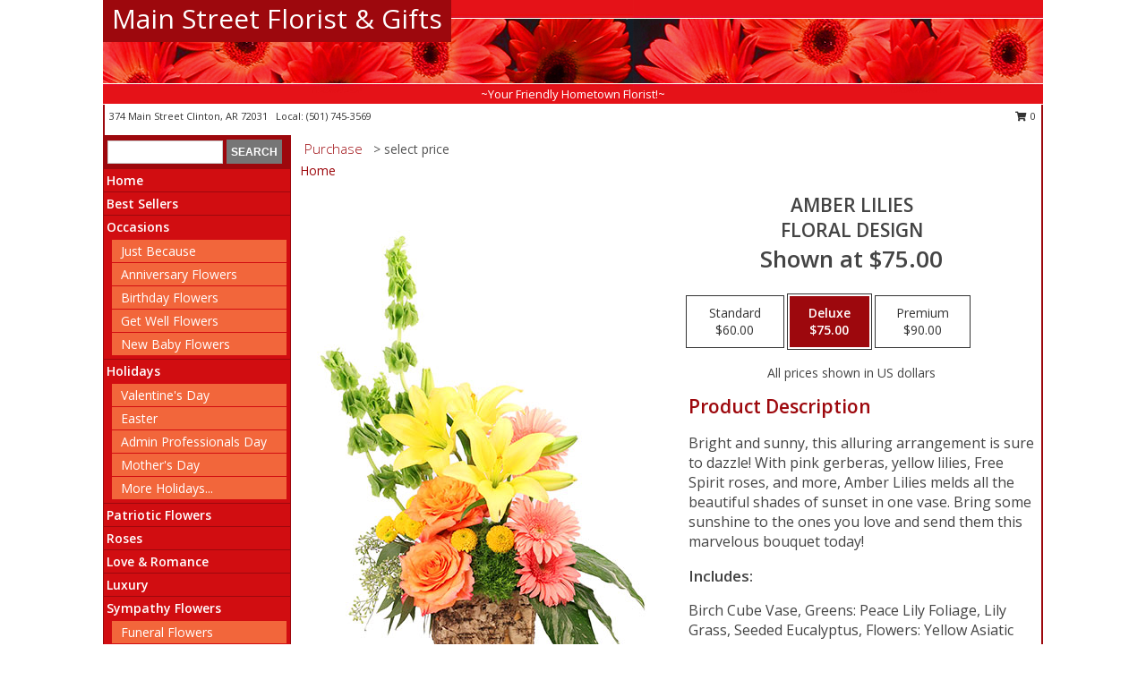

--- FILE ---
content_type: text/html; charset=UTF-8
request_url: https://www.mainstreetfloristclinton.com/product/ao91419/amber-lilies
body_size: 13986
content:
		<!DOCTYPE html>
		<html xmlns="http://www.w3.org/1999/xhtml" xml:lang="en" lang="en" xmlns:fb="http://www.facebook.com/2008/fbml">
		<head>
			<title>Amber Lilies Floral Design in Clinton, AR - Main Street Florist & Gifts</title>
            <meta http-equiv="Content-Type" content="text/html; charset=UTF-8" />
            <meta name="description" content = "Bright and sunny, this alluring arrangement is sure to dazzle! With pink gerberas, yellow lilies, Free Spirit roses, and more, Amber Lilies melds all the beautiful shades of sunset in one vase. Bring some sunshine to the ones you love and send them this marvelous bouquet today!  Order Amber Lilies Floral Design from Main Street Florist &amp; Gifts - Clinton, AR Florist &amp; Flower Shop." />
            <meta name="keywords" content = "Main Street Florist &amp; Gifts, Amber Lilies Floral Design, Clinton, AR, Arkansas" />

            <meta property="og:title" content="Main Street Florist &amp; Gifts" />
            <meta property="og:description" content="Bright and sunny, this alluring arrangement is sure to dazzle! With pink gerberas, yellow lilies, Free Spirit roses, and more, Amber Lilies melds all the beautiful shades of sunset in one vase. Bring some sunshine to the ones you love and send them this marvelous bouquet today!  Order Amber Lilies Floral Design from Main Street Florist &amp; Gifts - Clinton, AR Florist &amp; Flower Shop." />
            <meta property="og:type" content="company" />
            <meta property="og:url" content="https://www.mainstreetfloristclinton.com/product/ao91419/amber-lilies" />
            <meta property="og:site_name" content="Main Street Florist &amp; Gifts" >
            <meta property="og:image" content="https://cdn.myfsn.com/flowerdatabase/a/amber-lilies-floral-design-AO91419.425.jpg">
            <meta property="og:image:secure_url" content="https://cdn.myfsn.com/flowerdatabase/a/amber-lilies-floral-design-AO91419.425.jpg" >
            <meta property="fb:admins" content="1379470747" />
            <meta name="viewport" content="width=device-width, initial-scale=1">
            <link rel="apple-touch-icon" href="https://cdn.myfsn.com/myfsn/images/touch-icons/apple-touch-icon.png" />
            <link rel="apple-touch-icon" sizes="120x120" href="https://cdn.myfsn.com/myfsn/images/touch-icons/apple-touch-icon-120x120.png" />
            <link rel="apple-touch-icon" sizes="152x152" href="https://cdn.myfsn.com/myfsn/images/touch-icons/apple-touch-icon-152x152.png" />
            <link rel="apple-touch-icon" sizes="167x167" href="https://cdn.myfsn.com/myfsn/images/touch-icons/apple-touch-icon-167x167.png" />
            <link rel="apple-touch-icon" sizes="180x180" href="https://cdn.myfsn.com/myfsn/images/touch-icons/apple-touch-icon-180x180.png" />
            <link rel="icon" sizes="192x192" href="https://cdn.myfsn.com/myfsn/images/touch-icons/touch-icon-192x192.png">
			<link href="https://fonts.googleapis.com/css?family=Open+Sans:300,400,600&display=swap" rel="stylesheet" media="print" onload="this.media='all'; this.onload=null;" type="text/css">
			<link href="https://cdn.myfsn.com/js/jquery/slicknav/slicknav.min.css" rel="stylesheet" media="print" onload="this.media='all'; this.onload=null;" type="text/css">
			<link href="https://cdn.myfsn.com/js/jquery/jquery-ui-1.13.1-myfsn/jquery-ui.min.css" rel="stylesheet" media="print" onload="this.media='all'; this.onload=null;" type="text/css">
			<link href="https://cdn.myfsn.com/css/myfsn/base.css?v=191" rel="stylesheet" type="text/css">
			            <link rel="stylesheet" href="https://cdnjs.cloudflare.com/ajax/libs/font-awesome/5.15.4/css/all.min.css" media="print" onload="this.media='all'; this.onload=null;" type="text/css" integrity="sha384-DyZ88mC6Up2uqS4h/KRgHuoeGwBcD4Ng9SiP4dIRy0EXTlnuz47vAwmeGwVChigm" crossorigin="anonymous">
            <link href="https://cdn.myfsn.com/css/myfsn/templates/standard/standard.css.php?v=191&color=red" rel="stylesheet" type="text/css" />            <link href="https://cdn.myfsn.com/css/myfsn/stylesMobile.css.php?v=191&solidColor1=535353&solidColor2=535353&pattern=&multiColor=0&color=red&template=standardTemplate" rel="stylesheet" type="text/css" media="(max-width: 974px)">

            <link rel="stylesheet" href="https://cdn.myfsn.com/js/myfsn/front-end-dist/assets/layout-classic-Cq4XolPY.css" />
<link rel="modulepreload" href="https://cdn.myfsn.com/js/myfsn/front-end-dist/assets/layout-classic-V2NgZUhd.js" />
<script type="module" src="https://cdn.myfsn.com/js/myfsn/front-end-dist/assets/layout-classic-V2NgZUhd.js"></script>

            			<link rel="canonical" href="" />
			<script type="text/javascript" src="https://cdn.myfsn.com/js/jquery/jquery-3.6.0.min.js"></script>
                            <script type="text/javascript" src="https://cdn.myfsn.com/js/jquery/jquery-migrate-3.3.2.min.js"></script>
            
            <script defer type="text/javascript" src="https://cdn.myfsn.com/js/jquery/jquery-ui-1.13.1-myfsn/jquery-ui.min.js"></script>
            <script> jQuery.noConflict(); $j = jQuery; </script>
            <script>
                var _gaq = _gaq || [];
            </script>

			<script type="text/javascript" src="https://cdn.myfsn.com/js/jquery/slicknav/jquery.slicknav.min.js"></script>
			<script defer type="text/javascript" src="https://cdn.myfsn.com/js/myfsnProductInfo.js?v=191"></script>

        <!-- Upgraded to XHR based Google Analytics Code -->
                <script async src="https://www.googletagmanager.com/gtag/js?id=G-Z6D3HZ91GG"></script>
        <script>
            window.dataLayer = window.dataLayer || [];
            function gtag(){dataLayer.push(arguments);}
            gtag('js', new Date());

                            gtag('config', 'G-Z6D3HZ91GG');
                                gtag('config', 'G-EMLZ5PGJB1');
                        </script>
                    <script>
				function toggleHolidays(){
					$j(".hiddenHoliday").toggle();
				}
				
				function ping_url(a) {
					try { $j.ajax({ url: a, type: 'POST' }); }
					catch(ex) { }
					return true;
				}
				
				$j(function(){
					$j(".cartCount").append($j(".shoppingCartLink>a").text());
				});

			</script>
            <script type="text/javascript">
    (function(c,l,a,r,i,t,y){
        c[a]=c[a]||function(){(c[a].q=c[a].q||[]).push(arguments)};
        t=l.createElement(r);t.async=1;t.src="https://www.clarity.ms/tag/"+i;
        y=l.getElementsByTagName(r)[0];y.parentNode.insertBefore(t,y);
    })(window, document, "clarity", "script", "mmt7lk2jat");
</script><!-- Google Tag Manager -->
<script>(function(w,d,s,l,i){w[l]=w[l]||[];w[l].push({'gtm.start':
new Date().getTime(),event:'gtm.js'});var f=d.getElementsByTagName(s)[0],
j=d.createElement(s),dl=l!='dataLayer'?'&l='+l:'';j.async=true;j.src=
'https://www.googletagmanager.com/gtm.js?id='+i+dl;f.parentNode.insertBefore(j,f);
})(window,document,'script','dataLayer','GTM-KT53FNMN');</script>
<!-- End Google Tag Manager -->
<!-- Google Tag Manager (noscript) -->
<noscript><iframe src="https://www.googletagmanager.com/ns.html?id=GTM-KT53FNMN"
height="0" width="0" style="display:none;visibility:hidden"></iframe></noscript>
<!-- End Google Tag Manager (noscript) -->            <script type="application/ld+json">{"@context":"https:\/\/schema.org","@type":"LocalBusiness","@id":"https:\/\/www.mainstreetfloristclinton.com","name":"Main Street Florist & Gifts","telephone":"5017453569","email":"msflorist@artelco.com","url":"https:\/\/www.mainstreetfloristclinton.com","priceRange":"35 - 700","address":{"@type":"PostalAddress","streetAddress":"374 Main Street","addressLocality":"Clinton","addressRegion":"AR","postalCode":"72031","addressCountry":"USA"},"geo":{"@type":"GeoCoordinates","latitude":"35.59320","longitude":"-92.46250"},"image":"https:\/\/cdn.atwilltech.com\/myfsn\/images\/touch-icons\/touch-icon-192x192.png","openingHoursSpecification":[{"@type":"OpeningHoursSpecification","dayOfWeek":"Monday","opens":"09:30:00","closes":"16:30:00"},{"@type":"OpeningHoursSpecification","dayOfWeek":"Tuesday","opens":"09:30:00","closes":"16:30:00"},{"@type":"OpeningHoursSpecification","dayOfWeek":"Wednesday","opens":"09:30:00","closes":"16:30:00"},{"@type":"OpeningHoursSpecification","dayOfWeek":"Thursday","opens":"09:30:00","closes":"16:30:00"},{"@type":"OpeningHoursSpecification","dayOfWeek":"Friday","opens":"09:30:00","closes":"16:30:00"},{"@type":"OpeningHoursSpecification","dayOfWeek":"Saturday","opens":"00:00","closes":"00:00"},{"@type":"OpeningHoursSpecification","dayOfWeek":"Sunday","opens":"00:00","closes":"00:00"}],"specialOpeningHoursSpecification":[],"sameAs":["https:\/\/www.facebook.com\/Main-Street-Florist-Gifts-1506672012946512\/","https:\/\/maps.app.goo.gl\/5jzNYaonFXJzBwJW7"],"areaServed":{"@type":"Place","name":["Bee Branch","Choctaw","Clinton","Formosa","Shirley"]}}</script>            <script type="application/ld+json">{"@context":"https:\/\/schema.org","@type":"Service","serviceType":"Florist","provider":{"@type":"LocalBusiness","@id":"https:\/\/www.mainstreetfloristclinton.com"}}</script>            <script type="application/ld+json">{"@context":"https:\/\/schema.org","@type":"BreadcrumbList","name":"Site Map","itemListElement":[{"@type":"ListItem","position":1,"item":{"name":"Home","@id":"https:\/\/www.mainstreetfloristclinton.com\/"}},{"@type":"ListItem","position":2,"item":{"name":"Best Sellers","@id":"https:\/\/www.mainstreetfloristclinton.com\/best-sellers.php"}},{"@type":"ListItem","position":3,"item":{"name":"Occasions","@id":"https:\/\/www.mainstreetfloristclinton.com\/all_occasions.php"}},{"@type":"ListItem","position":4,"item":{"name":"Just Because","@id":"https:\/\/www.mainstreetfloristclinton.com\/any_occasion.php"}},{"@type":"ListItem","position":5,"item":{"name":"Anniversary Flowers","@id":"https:\/\/www.mainstreetfloristclinton.com\/anniversary.php"}},{"@type":"ListItem","position":6,"item":{"name":"Birthday Flowers","@id":"https:\/\/www.mainstreetfloristclinton.com\/birthday.php"}},{"@type":"ListItem","position":7,"item":{"name":"Get Well Flowers","@id":"https:\/\/www.mainstreetfloristclinton.com\/get_well.php"}},{"@type":"ListItem","position":8,"item":{"name":"New Baby Flowers","@id":"https:\/\/www.mainstreetfloristclinton.com\/new_baby.php"}},{"@type":"ListItem","position":9,"item":{"name":"Holidays","@id":"https:\/\/www.mainstreetfloristclinton.com\/holidays.php"}},{"@type":"ListItem","position":10,"item":{"name":"Valentine's Day","@id":"https:\/\/www.mainstreetfloristclinton.com\/valentines-day-flowers.php"}},{"@type":"ListItem","position":11,"item":{"name":"Easter","@id":"https:\/\/www.mainstreetfloristclinton.com\/easter-flowers.php"}},{"@type":"ListItem","position":12,"item":{"name":"Admin Professionals Day","@id":"https:\/\/www.mainstreetfloristclinton.com\/admin-professionals-day-flowers.php"}},{"@type":"ListItem","position":13,"item":{"name":"Mother's Day","@id":"https:\/\/www.mainstreetfloristclinton.com\/mothers-day-flowers.php"}},{"@type":"ListItem","position":14,"item":{"name":"Father's Day","@id":"https:\/\/www.mainstreetfloristclinton.com\/fathers-day-flowers.php"}},{"@type":"ListItem","position":15,"item":{"name":"Rosh Hashanah","@id":"https:\/\/www.mainstreetfloristclinton.com\/rosh-hashanah.php"}},{"@type":"ListItem","position":16,"item":{"name":"Grandparents Day","@id":"https:\/\/www.mainstreetfloristclinton.com\/grandparents-day-flowers.php"}},{"@type":"ListItem","position":17,"item":{"name":"National Boss Day","@id":"https:\/\/www.mainstreetfloristclinton.com\/national-boss-day"}},{"@type":"ListItem","position":18,"item":{"name":"Halloween","@id":"https:\/\/www.mainstreetfloristclinton.com\/halloween-flowers.php"}},{"@type":"ListItem","position":19,"item":{"name":"Thanksgiving (USA)","@id":"https:\/\/www.mainstreetfloristclinton.com\/thanksgiving-flowers-usa.php"}},{"@type":"ListItem","position":20,"item":{"name":"Christmas","@id":"https:\/\/www.mainstreetfloristclinton.com\/christmas-flowers.php"}},{"@type":"ListItem","position":21,"item":{"name":"Patriotic Flowers","@id":"https:\/\/www.mainstreetfloristclinton.com\/patriotic-flowers"}},{"@type":"ListItem","position":22,"item":{"name":"Roses","@id":"https:\/\/www.mainstreetfloristclinton.com\/roses.php"}},{"@type":"ListItem","position":23,"item":{"name":"Love & Romance","@id":"https:\/\/www.mainstreetfloristclinton.com\/love-romance"}},{"@type":"ListItem","position":24,"item":{"name":"Luxury","@id":"https:\/\/www.mainstreetfloristclinton.com\/luxury"}},{"@type":"ListItem","position":25,"item":{"name":"Sympathy Flowers","@id":"https:\/\/www.mainstreetfloristclinton.com\/sympathy-flowers"}},{"@type":"ListItem","position":26,"item":{"name":"Funeral Flowers","@id":"https:\/\/www.mainstreetfloristclinton.com\/sympathy.php"}},{"@type":"ListItem","position":27,"item":{"name":"Standing Sprays & Wreaths","@id":"https:\/\/www.mainstreetfloristclinton.com\/sympathy-flowers\/standing-sprays"}},{"@type":"ListItem","position":28,"item":{"name":"Casket Flowers","@id":"https:\/\/www.mainstreetfloristclinton.com\/sympathy-flowers\/casket-flowers"}},{"@type":"ListItem","position":29,"item":{"name":"Sympathy Arrangements","@id":"https:\/\/www.mainstreetfloristclinton.com\/sympathy-flowers\/sympathy-arrangements"}},{"@type":"ListItem","position":30,"item":{"name":"Cremation and Memorial","@id":"https:\/\/www.mainstreetfloristclinton.com\/sympathy-flowers\/cremation-and-memorial"}},{"@type":"ListItem","position":31,"item":{"name":"For The Home","@id":"https:\/\/www.mainstreetfloristclinton.com\/sympathy-flowers\/for-the-home"}},{"@type":"ListItem","position":32,"item":{"name":"Plants","@id":"https:\/\/www.mainstreetfloristclinton.com\/plants.php"}},{"@type":"ListItem","position":33,"item":{"name":"Seasonal","@id":"https:\/\/www.mainstreetfloristclinton.com\/seasonal.php"}},{"@type":"ListItem","position":34,"item":{"name":"Winter Flowers","@id":"https:\/\/www.mainstreetfloristclinton.com\/winter-flowers.php"}},{"@type":"ListItem","position":35,"item":{"name":"Spring Flowers","@id":"https:\/\/www.mainstreetfloristclinton.com\/spring-flowers.php"}},{"@type":"ListItem","position":36,"item":{"name":"Summer Flowers","@id":"https:\/\/www.mainstreetfloristclinton.com\/summer-flowers.php"}},{"@type":"ListItem","position":37,"item":{"name":"Fall Flowers","@id":"https:\/\/www.mainstreetfloristclinton.com\/fall-flowers.php"}},{"@type":"ListItem","position":38,"item":{"name":"Modern\/Tropical Designs","@id":"https:\/\/www.mainstreetfloristclinton.com\/high-styles"}},{"@type":"ListItem","position":39,"item":{"name":"Gift Items","@id":"https:\/\/www.mainstreetfloristclinton.com\/gift_items.php"}},{"@type":"ListItem","position":40,"item":{"name":"Prom Flowers","@id":"https:\/\/www.mainstreetfloristclinton.com\/prom-flowers"}},{"@type":"ListItem","position":41,"item":{"name":"Corsages","@id":"https:\/\/www.mainstreetfloristclinton.com\/prom-flowers\/corsages"}},{"@type":"ListItem","position":42,"item":{"name":"Boutonnieres","@id":"https:\/\/www.mainstreetfloristclinton.com\/prom-flowers\/boutonnieres"}},{"@type":"ListItem","position":43,"item":{"name":"Hairpieces & Handheld Bouquets","@id":"https:\/\/www.mainstreetfloristclinton.com\/prom-flowers\/hairpieces-handheld-bouquets"}},{"@type":"ListItem","position":44,"item":{"name":"En Espa\u00f1ol","@id":"https:\/\/www.mainstreetfloristclinton.com\/en-espanol.php"}},{"@type":"ListItem","position":45,"item":{"name":"About Us","@id":"https:\/\/www.mainstreetfloristclinton.com\/about_us.php"}},{"@type":"ListItem","position":46,"item":{"name":"Reviews","@id":"https:\/\/www.mainstreetfloristclinton.com\/reviews.php"}},{"@type":"ListItem","position":47,"item":{"name":"Custom Orders","@id":"https:\/\/www.mainstreetfloristclinton.com\/custom_orders.php"}},{"@type":"ListItem","position":48,"item":{"name":"Special Offers","@id":"https:\/\/www.mainstreetfloristclinton.com\/special_offers.php"}},{"@type":"ListItem","position":49,"item":{"name":"Contact Us","@id":"https:\/\/www.mainstreetfloristclinton.com\/contact_us.php"}},{"@type":"ListItem","position":50,"item":{"name":"Flower Delivery","@id":"https:\/\/www.mainstreetfloristclinton.com\/flower-delivery.php"}},{"@type":"ListItem","position":51,"item":{"name":"Funeral Home Flower Delivery","@id":"https:\/\/www.mainstreetfloristclinton.com\/funeral-home-delivery.php"}},{"@type":"ListItem","position":52,"item":{"name":"Hospital Flower Delivery","@id":"https:\/\/www.mainstreetfloristclinton.com\/hospital-delivery.php"}},{"@type":"ListItem","position":53,"item":{"name":"Site Map","@id":"https:\/\/www.mainstreetfloristclinton.com\/site_map.php"}},{"@type":"ListItem","position":54,"item":{"name":"COVID-19-Update","@id":"https:\/\/www.mainstreetfloristclinton.com\/covid-19-update"}},{"@type":"ListItem","position":55,"item":{"name":"Pricing & Substitution Policy","@id":"https:\/\/www.mainstreetfloristclinton.com\/pricing-substitution-policy"}}]}</script>		</head>
		<body>
        		<div id="wrapper" class="js-nav-popover-boundary">
        <button onclick="window.location.href='#content'" class="skip-link">Skip to Main Content</button>
		<div style="font-size:22px;padding-top:1rem;display:none;" class='topMobileLink topMobileLeft'>
			<a style="text-decoration:none;display:block; height:45px;" onclick="return ping_url('/request/trackPhoneClick.php?clientId=397290&number=5017453569');" href="tel:+1-501-745-3569">
				<span style="vertical-align: middle;" class="fas fa-mobile fa-2x"></span>
					<span>(501) 745-3569</span>
			</a>
		</div>
		<div style="font-size:22px;padding-top:1rem;display:none;" class='topMobileLink topMobileRight'>
			<a href="#" onclick="$j('.shoppingCartLink').submit()" role="button" class='hoverLink' aria-label="View Items in Cart" style='font-weight: normal;
				text-decoration: none; font-size:22px;display:block; height:45px;'>
				<span style='padding-right:15px;' class='fa fa-shopping-cart fa-lg' aria-hidden='true'></span>
                <span class='cartCount' style='text-transform: none;'></span>
            </a>
		</div>
        <header><div class='socHeaderMsg'></div>		<div id="header">
			<div id="flowershopInfo">
				<div id="infoText">
					<h1 id="title"><a tabindex="1" href="https://www.mainstreetfloristclinton.com">Main Street Florist & Gifts</a></h1>
				</div>
			</div>
			<div id="tagline">~Your Friendly Hometown Florist!~</div>
		</div>	<div style="clear:both"></div>
		<div id="address">
		            <div style="float: right">
                <form class="shoppingCartLink" action="https://www.mainstreetfloristclinton.com/Shopping_Cart.php" method="post" style="display:inline-block;">
                <input type="hidden" name="cartId" value="">
                <input type="hidden" name="sessionId" value="">
                <input type="hidden" name="shop_id" value="5017453569">
                <input type="hidden" name="order_src" value="">
                <input type="hidden" name="url_promo" value="">
                    <a href="#" class="shoppingCartText" onclick="$j('.shoppingCartLink').submit()" role="button" aria-label="View Items in Cart">
                    <span class="fa fa-shopping-cart fa-fw" aria-hidden="true"></span>
                    0                    </a>
                </form>
            </div>
                    <div style="float:left;">
            <span><span>374 Main Street </span><span>Clinton</span>, <span class="region">AR</span> <span class="postal-code">72031</span></span>            <span>&nbsp Local: </span>        <a  class="phoneNumberLink" href='tel: +1-501-745-3569' aria-label="Call local number: +1-501-745-3569"
            onclick="return ping_url('/request/trackPhoneClick.php?clientId=397290&number=5017453569');" >
            (501) 745-3569        </a>
                    </div>
				<div style="clear:both"></div>
		</div>
		<div style="clear:both"></div>
		</header>			<div class="contentNavWrapper">
			<div id="navigation">
								<div class="navSearch">
										<form action="https://www.mainstreetfloristclinton.com/search_site.php" method="get" role="search" aria-label="Product">
						<input type="text" class="myFSNSearch" aria-label="Product Search" title='Product Search' name="myFSNSearch" value="" >
						<input type="submit" value="SEARCH">
					</form>
									</div>
								<div style="clear:both"></div>
                <nav aria-label="Site">
                    <ul id="mainMenu">
                    <li class="hideForFull">
                        <a class='mobileDialogLink' onclick="return ping_url('/request/trackPhoneClick.php?clientId=397290&number=5017453569');" href="tel:+1-501-745-3569">
                            <span style="vertical-align: middle;" class="fas fa-mobile fa-2x"></span>
                            <span>(501) 745-3569</span>
                        </a>
                    </li>
                    <li class="hideForFull">
                        <div class="mobileNavSearch">
                                                        <form id="mobileSearchForm" action="https://www.mainstreetfloristclinton.com/search_site.php" method="get" role="search" aria-label="Product">
                                <input type="text" title='Product Search' aria-label="Product Search" class="myFSNSearch" name="myFSNSearch">
                                <img style="width:32px;display:inline-block;vertical-align:middle;cursor:pointer" src="https://cdn.myfsn.com/myfsn/images/mag-glass.png" alt="search" onclick="$j('#mobileSearchForm').submit()">
                            </form>
                                                    </div>
                    </li>

                    <li><a href="https://www.mainstreetfloristclinton.com/" title="Home" style="text-decoration: none;">Home</a></li><li><a href="https://www.mainstreetfloristclinton.com/best-sellers.php" title="Best Sellers" style="text-decoration: none;">Best Sellers</a></li><li><a href="https://www.mainstreetfloristclinton.com/all_occasions.php" title="Occasions" style="text-decoration: none;">Occasions</a><ul><li><a href="https://www.mainstreetfloristclinton.com/any_occasion.php" title="Just Because">Just Because</a></li>
<li><a href="https://www.mainstreetfloristclinton.com/anniversary.php" title="Anniversary Flowers">Anniversary Flowers</a></li>
<li><a href="https://www.mainstreetfloristclinton.com/birthday.php" title="Birthday Flowers">Birthday Flowers</a></li>
<li><a href="https://www.mainstreetfloristclinton.com/get_well.php" title="Get Well Flowers">Get Well Flowers</a></li>
<li><a href="https://www.mainstreetfloristclinton.com/new_baby.php" title="New Baby Flowers">New Baby Flowers</a></li>
</ul></li><li><a href="https://www.mainstreetfloristclinton.com/holidays.php" title="Holidays" style="text-decoration: none;">Holidays</a><ul><li><a href="https://www.mainstreetfloristclinton.com/valentines-day-flowers.php" title="Valentine's Day">Valentine's Day</a></li>
<li><a href="https://www.mainstreetfloristclinton.com/easter-flowers.php" title="Easter">Easter</a></li>
<li><a href="https://www.mainstreetfloristclinton.com/admin-professionals-day-flowers.php" title="Admin Professionals Day">Admin Professionals Day</a></li>
<li><a href="https://www.mainstreetfloristclinton.com/mothers-day-flowers.php" title="Mother's Day">Mother's Day</a></li>
<li><a role='button' name='holidays' href='javascript:' onclick='toggleHolidays()' title="Holidays">More Holidays...</a></li>
<li class="hiddenHoliday"><a href="https://www.mainstreetfloristclinton.com/fathers-day-flowers.php"  title="Father's Day">Father's Day</a></li>
<li class="hiddenHoliday"><a href="https://www.mainstreetfloristclinton.com/rosh-hashanah.php"  title="Rosh Hashanah">Rosh Hashanah</a></li>
<li class="hiddenHoliday"><a href="https://www.mainstreetfloristclinton.com/grandparents-day-flowers.php"  title="Grandparents Day">Grandparents Day</a></li>
<li class="hiddenHoliday"><a href="https://www.mainstreetfloristclinton.com/national-boss-day"  title="National Boss Day">National Boss Day</a></li>
<li class="hiddenHoliday"><a href="https://www.mainstreetfloristclinton.com/halloween-flowers.php"  title="Halloween">Halloween</a></li>
<li class="hiddenHoliday"><a href="https://www.mainstreetfloristclinton.com/thanksgiving-flowers-usa.php"  title="Thanksgiving (USA)">Thanksgiving (USA)</a></li>
<li class="hiddenHoliday"><a href="https://www.mainstreetfloristclinton.com/christmas-flowers.php"  title="Christmas">Christmas</a></li>
</ul></li><li><a href="https://www.mainstreetfloristclinton.com/patriotic-flowers" title="Patriotic Flowers" style="text-decoration: none;">Patriotic Flowers</a></li><li><a href="https://www.mainstreetfloristclinton.com/roses.php" title="Roses" style="text-decoration: none;">Roses</a></li><li><a href="https://www.mainstreetfloristclinton.com/love-romance" title="Love & Romance" style="text-decoration: none;">Love & Romance</a></li><li><a href="https://www.mainstreetfloristclinton.com/luxury" title="Luxury" style="text-decoration: none;">Luxury</a></li><li><a href="https://www.mainstreetfloristclinton.com/sympathy-flowers" title="Sympathy Flowers" style="text-decoration: none;">Sympathy Flowers</a><ul><li><a href="https://www.mainstreetfloristclinton.com/sympathy.php" title="Funeral Flowers">Funeral Flowers</a></li>
<li><a href="https://www.mainstreetfloristclinton.com/sympathy-flowers/standing-sprays" title="Standing Sprays & Wreaths">Standing Sprays & Wreaths</a></li>
<li><a href="https://www.mainstreetfloristclinton.com/sympathy-flowers/casket-flowers" title="Casket Flowers">Casket Flowers</a></li>
<li><a href="https://www.mainstreetfloristclinton.com/sympathy-flowers/sympathy-arrangements" title="Sympathy Arrangements">Sympathy Arrangements</a></li>
<li><a href="https://www.mainstreetfloristclinton.com/sympathy-flowers/cremation-and-memorial" title="Cremation and Memorial">Cremation and Memorial</a></li>
<li><a href="https://www.mainstreetfloristclinton.com/sympathy-flowers/for-the-home" title="For The Home">For The Home</a></li>
</ul></li><li><a href="https://www.mainstreetfloristclinton.com/plants.php" title="Plants" style="text-decoration: none;">Plants</a></li><li><a href="https://www.mainstreetfloristclinton.com/seasonal.php" title="Seasonal" style="text-decoration: none;">Seasonal</a><ul><li><a href="https://www.mainstreetfloristclinton.com/winter-flowers.php" title="Winter Flowers">Winter Flowers</a></li>
<li><a href="https://www.mainstreetfloristclinton.com/spring-flowers.php" title="Spring Flowers">Spring Flowers</a></li>
<li><a href="https://www.mainstreetfloristclinton.com/summer-flowers.php" title="Summer Flowers">Summer Flowers</a></li>
<li><a href="https://www.mainstreetfloristclinton.com/fall-flowers.php" title="Fall Flowers">Fall Flowers</a></li>
</ul></li><li><a href="https://www.mainstreetfloristclinton.com/high-styles" title="Modern/Tropical Designs" style="text-decoration: none;">Modern/Tropical Designs</a></li><li><a href="https://www.mainstreetfloristclinton.com/gift_items.php" title="Gift Items" style="text-decoration: none;">Gift Items</a></li><li><a href="https://www.mainstreetfloristclinton.com/prom-flowers" title="Prom Flowers" style="text-decoration: none;">Prom Flowers</a><ul><li><a href="https://www.mainstreetfloristclinton.com/prom-flowers/corsages" title="Corsages">Corsages</a></li>
<li><a href="https://www.mainstreetfloristclinton.com/prom-flowers/boutonnieres" title="Boutonnieres">Boutonnieres</a></li>
<li><a href="https://www.mainstreetfloristclinton.com/prom-flowers/hairpieces-handheld-bouquets" title="Hairpieces & Handheld Bouquets">Hairpieces & Handheld Bouquets</a></li>
</ul></li><li><a href="https://www.mainstreetfloristclinton.com/en-espanol.php" title="En Español" style="text-decoration: none;">En Español</a></li><li><a href="https://www.mainstreetfloristclinton.com/about_us.php" title="About Us" style="text-decoration: none;">About Us</a></li><li><a href="https://www.mainstreetfloristclinton.com/custom_orders.php" title="Custom Orders" style="text-decoration: none;">Custom Orders</a></li><li><a href="https://www.mainstreetfloristclinton.com/covid-19-update" title="COVID-19-Update" style="text-decoration: none;">COVID-19-Update</a></li><li><a href="https://www.mainstreetfloristclinton.com/pricing-substitution-policy" title="Pricing & Substitution Policy" style="text-decoration: none;">Pricing & Substitution Policy</a></li>                    </ul>
                </nav>
			<div style='margin-top:10px;margin-bottom:10px'></div></div>        <script>
            gtag('event', 'view_item', {
                currency: "USD",
                value: 75,
                items: [
                    {
                        item_id: "AO91419",
                        item_name: "Amber Lilies",
                        item_category: "Floral Design",
                        price: 75,
                        quantity: 1
                    }
                ]
            });
        </script>
        
    <main id="content">
        <div id="pageTitle">Purchase</div>
        <div id="subTitle" style="color:#535353">&gt; select price</div>
        <div class='breadCrumb'> <a href="https://www.mainstreetfloristclinton.com/" title="Home">Home</a></div> <!-- Begin Feature -->

                        <style>
                #footer {
                    float:none;
                    margin: auto;
                    width: 1050px;
                    background-color: #ffffff;
                }
                .contentNavWrapper {
                    overflow: auto;
                }
                </style>
                        <div>
            <script type="application/ld+json">{"@context":"https:\/\/schema.org","@type":"Product","name":"AMBER LILIES","brand":{"@type":"Brand","name":"Main Street Florist & Gifts"},"image":"https:\/\/cdn.myfsn.com\/flowerdatabase\/a\/amber-lilies-floral-design-AO91419.300.jpg","description":"Bright and sunny, this alluring arrangement is sure to dazzle! With pink gerberas, yellow lilies, Free Spirit roses, and more, Amber Lilies melds all the beautiful shades of sunset in one vase. Bring some sunshine to the ones you love and send them this marvelous bouquet today! ","mpn":"AO91419","sku":"AO91419","offers":[{"@type":"AggregateOffer","lowPrice":"60.00","highPrice":"90.00","priceCurrency":"USD","offerCount":"1"},{"@type":"Offer","price":"60.00","url":"90.00","priceCurrency":"USD","availability":"https:\/\/schema.org\/InStock","priceValidUntil":"2100-12-31"}]}</script>            <div id="newInfoPageProductWrapper">
            <div id="newProductInfoLeft" class="clearFix">
            <div class="image">
                                <img class="norightclick productPageImage"
                                    width="365"
                    height="442"
                                src="https://cdn.myfsn.com/flowerdatabase/a/amber-lilies-floral-design-AO91419.425.jpg"
                alt="Amber Lilies Floral Design" />
                </div>
            </div>
            <div id="newProductInfoRight" class="clearFix">
                <form action="https://www.mainstreetfloristclinton.com/Add_Product.php" method="post">
                    <input type="hidden" name="strPhotoID" value="AO91419">
                    <input type="hidden" name="page_id" value="">
                    <input type="hidden" name="shop_id" value="">
                    <input type="hidden" name="src" value="">
                    <input type="hidden" name="url_promo" value="">
                    <div id="productNameInfo">
                        <div style="font-size: 21px; font-weight: 900">
                            AMBER LILIES<BR/>FLORAL DESIGN
                        </div>
                                                <div id="price-indicator"
                             style="font-size: 26px; font-weight: 900">
                            Shown at $75.00                        </div>
                                            </div>
                    <br>

                            <div class="flexContainer" id="newProductPricingInfoContainer">
                <br>
                <div id="newProductPricingInfoContainerInner">

                    <div class="price-flexbox" id="purchaseOptions">
                                                    <span class="price-radio-span">
                                <label for="fsn-id-0"
                                       class="price-label productHover ">
                                    <input type="radio"
                                           name="price_selected"
                                           data-price="$60.00"
                                           value = "1"
                                           class="price-notice price-button"
                                           id="fsn-id-0"
                                                                                       aria-label="Select pricing $60.00 for standard Floral Design"
                                    >
                                    <span class="gridWrapper">
                                        <span class="light gridTop">Standard</span>
                                        <span class="heavy gridTop">Standard</span>
                                        <span class="light gridBottom">$60.00</span>
                                        <span class="heavy gridBottom">$60.00</span>
                                    </span>
                                </label>
                            </span>
                                                        <span class="price-radio-span">
                                <label for="fsn-id-1"
                                       class="price-label productHover pn-selected">
                                    <input type="radio"
                                           name="price_selected"
                                           data-price="$75.00"
                                           value = "2"
                                           class="price-notice price-button"
                                           id="fsn-id-1"
                                           checked                                            aria-label="Select pricing $75.00 for deluxe Floral Design"
                                    >
                                    <span class="gridWrapper">
                                        <span class="light gridTop">Deluxe</span>
                                        <span class="heavy gridTop">Deluxe</span>
                                        <span class="light gridBottom">$75.00</span>
                                        <span class="heavy gridBottom">$75.00</span>
                                    </span>
                                </label>
                            </span>
                                                        <span class="price-radio-span">
                                <label for="fsn-id-2"
                                       class="price-label productHover ">
                                    <input type="radio"
                                           name="price_selected"
                                           data-price="$90.00"
                                           value = "3"
                                           class="price-notice price-button"
                                           id="fsn-id-2"
                                                                                       aria-label="Select pricing $90.00 for premium Floral Design"
                                    >
                                    <span class="gridWrapper">
                                        <span class="light gridTop">Premium</span>
                                        <span class="heavy gridTop">Premium</span>
                                        <span class="light gridBottom">$90.00</span>
                                        <span class="heavy gridBottom">$90.00</span>
                                    </span>
                                </label>
                            </span>
                                                </div>
                </div>
            </div>
                                <p style="text-align: center">
                        All prices shown in US dollars                        </p>
                        
                                <div id="productDescription" class='descriptionClassic'>
                                    <h2>Product Description</h2>
                    <p style="font-size: 16px;" aria-label="Product Description">
                    Bright and sunny, this alluring arrangement is sure to dazzle! With pink gerberas, yellow lilies, Free Spirit roses, and more, Amber Lilies melds all the beautiful shades of sunset in one vase. Bring some sunshine to the ones you love and send them this marvelous bouquet today!                     </p>
                                <div id='includesHeader' aria-label='Recipe Header>'>Includes:</div>
                <p id="recipeContainer" aria-label="Recipe Content">
                    Birch Cube Vase, Greens: Peace Lily Foliage, Lily Grass, Seeded Eucalyptus, Flowers: Yellow Asiatic Lilies, Bells Of Ireland, Green Trick Dianthus, Pink Gerberas, Free Spirit Roses.                </p>
                </div>
                <div id="productPageUrgencyWrapper">
                                </div>
                <div id="productPageBuyButtonWrapper">
                            <style>
            .addToCartButton {
                font-size: 19px;
                background-color: #535353;
                color: white;
                padding: 3px;
                margin-top: 14px;
                cursor: pointer;
                display: block;
                text-decoration: none;
                font-weight: 300;
                width: 100%;
                outline-offset: -10px;
            }
        </style>
        <input type="submit" class="addToCartButton adaOnHoverCustomBackgroundColor adaButtonTextColor" value="Buy Now" aria-label="Buy Amber Lilies for $75.00" title="Buy Amber Lilies for $75.00">                </div>
                </form>
            </div>
            </div>
            </div>
                    <script>
                var dateSelectedClass = 'pn-selected';
                $j(function() {
                    $j('.price-notice').on('click', function() {
                        if(!$j(this).parent().hasClass(dateSelectedClass)) {
                            $j('.pn-selected').removeClass(dateSelectedClass);
                            $j(this).parent().addClass(dateSelectedClass);
                            $j('#price-indicator').text('Selected: ' + $j(this).data('price'));
                            if($j('.addToCartButton').length) {
                                const text = $j('.addToCartButton').attr("aria-label").replace(/\$\d+\.\d\d/, $j(this).data("price"));
                                $j('.addToCartButton').attr("aria-label", text);
                                $j('.addToCartButton').attr("title", text);
                            }
                        }
                    });
                });
            </script>
                <div class="clear"></div>
                <h2 id="suggestedProducts" class="suggestProducts">You might also be interested in these arrangements</h2>
        <div style="text-align:center">
            
            <div class="product_new productMedium">
                <div class="prodImageContainerM">
                    <a href="https://www.mainstreetfloristclinton.com/product/va05619/purple-blooms-of-bliss" aria-label="View Purple Blooms of Bliss Floral Arrangement Info">
                        <img class="productImageMedium"
                                                    width="167"
                            height="203"
                                                src="https://cdn.myfsn.com/flowerdatabase/p/purple-blooms-of-bliss-floral-arrangement-VA05619.167.jpg"
                        alt="Purple Blooms of Bliss Floral Arrangement"
                        />
                    </a>
                </div>
                <div class="productSubImageText">
                                        <div class='namePriceString'>
                        <span role="heading" aria-level="3" aria-label="PURPLE BLOOMS OF BLISS FLORAL ARRANGEMENT"
                              style='text-align: left;float: left;text-overflow: ellipsis;
                                width: 67%; white-space: nowrap; overflow: hidden'>PURPLE BLOOMS OF BLISS</span>
                        <span style='float: right;text-align: right; width:33%;'> $70.00</span>
                    </div>
                    <div style='clear: both'></div>
                    </div>
                    
                <div class="buttonSection adaOnHoverBackgroundColor">
                    <div style="display: inline-block; text-align: center; height: 100%">
                        <div class="button" style="display: inline-block; font-size: 16px; width: 100%; height: 100%;">
                                                            <a style="height: 100%; width: 100%" class="prodButton adaButtonTextColor" title="Buy Now"
                                   href="https://www.mainstreetfloristclinton.com/Add_Product.php?strPhotoID=VA05619&amp;price_selected=2&amp;page_id=16"
                                   aria-label="Buy PURPLE BLOOMS OF BLISS Now for  $70.00">
                                    Buy Now                                </a>
                                                        </div>
                    </div>
                </div>
            </div>
            
            <div class="product_new productMedium">
                <div class="prodImageContainerM">
                    <a href="https://www.mainstreetfloristclinton.com/product/va110818/ardent-expressions" aria-label="View Ardent Expressions Bud Vase Info">
                        <img class="productImageMedium"
                                                    width="167"
                            height="203"
                                                src="https://cdn.myfsn.com/flowerdatabase/b/bud-vase-VA110818.167.jpg"
                        alt="Ardent Expressions Bud Vase"
                        />
                    </a>
                </div>
                <div class="productSubImageText">
                                        <div class='namePriceString'>
                        <span role="heading" aria-level="3" aria-label="ARDENT EXPRESSIONS BUD VASE"
                              style='text-align: left;float: left;text-overflow: ellipsis;
                                width: 67%; white-space: nowrap; overflow: hidden'>ARDENT EXPRESSIONS</span>
                        <span style='float: right;text-align: right; width:33%;'> $50.00</span>
                    </div>
                    <div style='clear: both'></div>
                    </div>
                    
                <div class="buttonSection adaOnHoverBackgroundColor">
                    <div style="display: inline-block; text-align: center; height: 100%">
                        <div class="button" style="display: inline-block; font-size: 16px; width: 100%; height: 100%;">
                                                            <a style="height: 100%; width: 100%" class="prodButton adaButtonTextColor" title="Buy Now"
                                   href="https://www.mainstreetfloristclinton.com/Add_Product.php?strPhotoID=VA110818&amp;price_selected=2&amp;page_id=16"
                                   aria-label="Buy ARDENT EXPRESSIONS Now for  $50.00">
                                    Buy Now                                </a>
                                                        </div>
                    </div>
                </div>
            </div>
            
            <div class="product_new productMedium">
                <div class="prodImageContainerM">
                    <a href="https://www.mainstreetfloristclinton.com/product/va92219/pink-n-flirty" aria-label="View Pink N&#039; Flirty Floral Design Info">
                        <img class="productImageMedium"
                                                    width="167"
                            height="203"
                                                src="https://cdn.myfsn.com/flowerdatabase/p/pink-n-flirty-floral-design-VA92219.167.jpg"
                        alt="Pink N&#039; Flirty Floral Design"
                        />
                    </a>
                </div>
                <div class="productSubImageText">
                                        <div class='namePriceString'>
                        <span role="heading" aria-level="3" aria-label="PINK N&#039; FLIRTY FLORAL DESIGN"
                              style='text-align: left;float: left;text-overflow: ellipsis;
                                width: 67%; white-space: nowrap; overflow: hidden'>PINK N' FLIRTY</span>
                        <span style='float: right;text-align: right; width:33%;'> $70.00</span>
                    </div>
                    <div style='clear: both'></div>
                    </div>
                    
                <div class="buttonSection adaOnHoverBackgroundColor">
                    <div style="display: inline-block; text-align: center; height: 100%">
                        <div class="button" style="display: inline-block; font-size: 16px; width: 100%; height: 100%;">
                                                            <a style="height: 100%; width: 100%" class="prodButton adaButtonTextColor" title="Buy Now"
                                   href="https://www.mainstreetfloristclinton.com/Add_Product.php?strPhotoID=VA92219&amp;price_selected=2&amp;page_id=16"
                                   aria-label="Buy PINK N&#039; FLIRTY Now for  $70.00">
                                    Buy Now                                </a>
                                                        </div>
                    </div>
                </div>
            </div>
                    </div>
        <div class="clear"></div>
        <div id="storeInfoPurchaseWide"><br>
            <h2>Substitution Policy</h2>
                <br>
                When you order custom designs, they will be produced as closely as possible to the picture. Please remember that each design is custom made. No two arrangements are exactly alike and color and/or variety substitutions of flowers and containers may be necessary. Prices and availability of seasonal flowers may vary.                <br>
                <br>
                Our professional staff of floral designers are always eager to discuss any special design or product requests. Call us at the number above and we will be glad to assist you with a special request or a timed delivery.        </div>
    </main>
    		<div style="clear:both"></div>
		<div id="footerTagline"></div>
		<div style="clear:both"></div>
		</div>
			<footer id="footer">
			    <!-- delivery area -->
			    <div id="footerDeliveryArea">
					 <h2 id="deliveryAreaText">Flower Delivery To Clinton, AR</h2>
			        <div id="footerDeliveryButton">
			            <a href="https://www.mainstreetfloristclinton.com/flower-delivery.php" aria-label="See Where We Deliver">See Delivery Areas</a>
			        </div>
                </div>
                <!-- next 3 divs in footerShopInfo should be put inline -->
                <div id="footerShopInfo">
                    <nav id='footerLinks'  class="shopInfo" aria-label="Footer">
                        <a href='https://www.mainstreetfloristclinton.com/about_us.php'><div><span>About Us</span></div></a><a href='https://www.mainstreetfloristclinton.com/reviews.php'><div><span>Reviews</span></div></a><a href='https://www.mainstreetfloristclinton.com/special_offers.php'><div><span>Special Offers</span></div></a><a href='https://www.mainstreetfloristclinton.com/contact_us.php'><div><span>Contact Us</span></div></a><a href='https://www.mainstreetfloristclinton.com/pricing-substitution-policy'><div><span>Pricing & Substitution Policy</span></div></a><a href='https://www.mainstreetfloristclinton.com/site_map.php'><div><span>Site Map</span></div></a>					</nav>
                    <div id="footerShopHours"  class="shopInfo">
                    <table role="presentation"><tbody><tr><td align='left'><span>
                        <span>Mon</span></span>:</td><td align='left'><span>9:30 AM</span> -</td>
                      <td align='left'><span>4:30 PM</span></td></tr><tr><td align='left'><span>
                        <span>Tue</span></span>:</td><td align='left'><span>9:30 AM</span> -</td>
                      <td align='left'><span>4:30 PM</span></td></tr><tr><td align='left'><span>
                        <span>Wed</span></span>:</td><td align='left'><span>9:30 AM</span> -</td>
                      <td align='left'><span>4:30 PM</span></td></tr><tr><td align='left'><span>
                        <span>Thu</span></span>:</td><td align='left'><span>9:30 AM</span> -</td>
                      <td align='left'><span>4:30 PM</span></td></tr><tr><td align='left'><span>
                        <span>Fri</span></span>:</td><td align='left'><span>9:30 AM</span> -</td>
                      <td align='left'><span>4:30 PM</span></td></tr><tr><td align='left'><span>
                        <span>Sat</span></span>:</td><td align='left'>Closed</td></tr><tr><td align='left'><span>
                        <span>Sun</span></span>:</td><td align='left'>Closed</td></tr></tbody></table><div style="font-size:12px;">In order to guarantee your arrangement will be delivered same day, please place your order with us by phone at 501-745-3569. Online orders cannot be guaranteed for same day delivery after 1pm.</div>        <style>
            .specialHoursDiv {
                margin: 50px 0 30px 0;
            }

            .specialHoursHeading {
                margin: 0;
                font-size: 17px;
            }

            .specialHoursList {
                padding: 0;
                margin-left: 5px;
            }

            .specialHoursList:not(.specialHoursSeeingMore) > :nth-child(n + 6) {
                display: none;
            }

            .specialHoursListItem {
                display: block;
                padding-bottom: 5px;
            }

            .specialHoursTimes {
                display: block;
                padding-left: 5px;
            }

            .specialHoursSeeMore {
                background: none;
                border: none;
                color: inherit;
                cursor: pointer;
                text-decoration: underline;
                text-transform: uppercase;
            }

            @media (max-width: 974px) {
                .specialHoursDiv {
                    margin: 20px 0;
                }
            }
        </style>
                <script>
            'use strict';
            document.addEventListener("DOMContentLoaded", function () {
                const specialHoursSections = document.querySelectorAll(".specialHoursSection");
                /* Accounting for both the normal and mobile sections of special hours */
                specialHoursSections.forEach(section => {
                    const seeMore = section.querySelector(".specialHoursSeeMore");
                    const list = section.querySelector(".specialHoursList");
                    /* Only create the event listeners if we actually show the see more / see less */
                    if (seeMore) {
                        seeMore.addEventListener("click", function (event) {
                            event.preventDefault();
                            if (seeMore.getAttribute('aria-expanded') === 'false') {
                                this.textContent = "See less...";
                                list.classList.add('specialHoursSeeingMore');
                                seeMore.setAttribute('aria-expanded', 'true');
                            } else {
                                this.textContent = "See more...";
                                list.classList.remove('specialHoursSeeingMore');
                                seeMore.setAttribute('aria-expanded', 'false');
                            }
                        });
                    }
                });
            });
        </script>
                            </div>
                    <div id="footerShopAddress"  class="shopInfo">
						<div id='footerAddress'>
							<div class="bold">Main Street Florist & Gifts</div>
							<div class="address"><span class="street-address">374 Main Street<div><span class="locality">Clinton</span>, <span class="region">AR</span>. <span class="postal-code">72031</span></div></span></div>							<span style='color: inherit; text-decoration: none'>LOCAL:         <a  class="phoneNumberLink" href='tel: +1-501-745-3569' aria-label="Call local number: +1-501-745-3569"
            onclick="return ping_url('/request/trackPhoneClick.php?clientId=397290&number=5017453569');" >
            (501) 745-3569        </a>
        <span>						</div>
						<br><br>
						<div id='footerWebCurrency'>
							All prices shown in US dollars						</div>
						<br>
						<div>
							<div class="ccIcon" title="American Express"><span class="fab fa-cc-amex fa-2x" aria-hidden="true"></span>
                    <span class="sr-only">American Express</span>
                    <br><span>&nbsp</span>
                  </div><div class="ccIcon" title="Mastercard"><span class="fab fa-cc-mastercard fa-2x" aria-hidden="true"></span>                    
                  <span class="sr-only">MasterCard</span>
                  <br><span>&nbsp</span>
                  </div><div class="ccIcon" title="Visa"><span class="fab fa-cc-visa fa-2x" aria-hidden="true"></span>
                  <span class="sr-only">Visa</span>
                  <br><span>&nbsp</span>
                  </div><div class="ccIcon" title="Discover"><span class="fab fa-cc-discover fa-2x" aria-hidden="true"></span>
                  <span class="sr-only">Discover</span>
                  <br><span>&nbsp</span>
                  </div><br><div class="ccIcon" title="PayPal">
                    <span class="fab fa-cc-paypal fa-2x" aria-hidden="true"></span>
                    <span class="sr-only">PayPal</span>
                  </div>						</div>
                    	<br><br>
                    	<div>
    <img class="trustwaveSealImage" src="https://seal.securetrust.com/seal_image.php?customerId=w6ox8fWieVRIVGcTgYh8RViTFoIBnG&size=105x54&style=normal"
    style="cursor:pointer;"
    onclick="javascript:window.open('https://seal.securetrust.com/cert.php?customerId=w6ox8fWieVRIVGcTgYh8RViTFoIBnG&size=105x54&style=normal', 'c_TW',
    'location=no, toolbar=no, resizable=yes, scrollbars=yes, directories=no, status=no, width=615, height=720'); return false;"
    oncontextmenu="javascript:alert('Copying Prohibited by Law - Trusted Commerce is a Service Mark of Viking Cloud, Inc.'); return false;"
     tabindex="0"
     role="button"
     alt="This site is protected by VikingCloud's Trusted Commerce program"
    title="This site is protected by VikingCloud's Trusted Commerce program" />
</div>                        <br>
                        <div class="text"><kbd>myfsn-asg-1-75.internal</kbd></div>
                    </div>
                </div>

                				<div id="footerSocial">
				<a aria-label="View our Facebook" href="https://www.facebook.com/Main-Street-Florist-Gifts-1506672012946512/" target="_BLANK" style='display:inline;padding:0;margin:0;'><img src="https://cdn.myfsn.com/images/social_media/3-64.png" title="Connect with us on Facebook" width="64" height="64" alt="Connect with us on Facebook"></a>
<a aria-label="View our Google Business Page" href="https://maps.app.goo.gl/5jzNYaonFXJzBwJW7" target="_BLANK" style='display:inline;padding:0;margin:0;'><img src="https://cdn.myfsn.com/images/social_media/29-64.png" title="Connect with us on Google Business Page" width="64" height="64" alt="Connect with us on Google Business Page"></a>
                </div>
                				                	<div class="customLinks">
                    <a rel='noopener' target='_blank' 
                                    href='https://www.fsnfuneralhomes.com/fh/USA/AR/Clinton/' 
                                    title='Flower Shop Network Funeral Homes' 
                                    aria-label='Clinton, AR Funeral Homes (opens in new window)' 
                                    onclick='return openInNewWindow(this);'>Clinton, AR Funeral Homes</a> &vert; <a rel='noopener noreferrer' target='_blank' 
                                    href='https://www.fsnhospitals.com/USA/AR/Clinton/' 
                                    title='Flower Shop Network Hospitals' 
                                    aria-label='Clinton, AR Hospitals (opens in new window)'
                                    onclick='return openInNewWindow(this);'>Clinton, 
                                    AR Hospitals</a> &vert; <a rel='noopener noreferrer' 
                        target='_blank' 
                        aria-label='Clinton, AR Wedding Flower Vendors (opens in new window)'
                        title='Wedding and Party Network' 
                        href='https://www.weddingandpartynetwork.com/c/Florists-and-Flowers/l/Arkansas/Clinton' 
                        onclick='return openInNewWindow(this);'> Clinton, 
                        AR Wedding Flower Vendors</span>
                        </a>                    </div>
                                	<div class="customLinks">
                    <a rel="noopener" href="https://forecast.weather.gov/zipcity.php?inputstring=Clinton,AR&amp;Go2=Go" target="_blank" title="View Current Weather Information For Clinton, Arkansas." class="" onclick="return openInNewWindow(this);">Clinton, AR Weather</a>                    </div>
                                <div id="footerTerms">
                                        <div class="footerLogo">
                        <img class='footerLogo' src='https://cdn.myfsn.com/myfsn/img/fsn-trans-logo-USA.png' width='150' height='76' alt='Flower Shop Network' aria-label="Visit the Website Provider"/>
                    </div>
                                            <div id="footerPolicy">
                                                <a href="https://www.flowershopnetwork.com/about/termsofuse.php"
                           rel="noopener"
                           aria-label="Open Flower shop network terms of use in new window"
                           title="Flower Shop Network">All Content Copyright 2026</a>
                        <a href="https://www.flowershopnetwork.com"
                           aria-label="Flower shop network opens in new window" 
                           title="Flower Shop Network">FlowerShopNetwork</a>
                        &vert;
                                            <a rel='noopener'
                           href='https://florist.flowershopnetwork.com/myfsn-privacy-policies'
                           aria-label="Open Privacy Policy in new window"
                           title="Privacy Policy"
                           target='_blank'>Privacy Policy</a>
                        &vert;
                        <a rel='noopener'
                           href='https://florist.flowershopnetwork.com/myfsn-terms-of-purchase'
                           aria-label="Open Terms of Purchase in new window"
                           title="Terms of Purchase"
                           target='_blank'>Terms&nbsp;of&nbsp;Purchase</a>
                       &vert;
                        <a rel='noopener'
                            href='https://www.flowershopnetwork.com/about/termsofuse.php'
                            aria-label="Open Terms of Use in new window"
                            title="Terms of Use"
                            target='_blank'>Terms&nbsp;of&nbsp;Use</a>
                    </div>
                </div>
            </footer>
                            <script>
                    $j(function($) {
                        $("#map-dialog").dialog({
                            modal: true,
                            autoOpen: false,
                            title: "Map",
                            width: 325,
                            position: { my: 'center', at: 'center', of: window },
                            buttons: {
                                "Close": function () {
                                    $(this).dialog('close');
                                }
                            },
                            open: function (event) {
                                var iframe = $(event.target).find('iframe');
                                if (iframe.data('src')) {
                                    iframe.prop('src', iframe.data('src'));
                                    iframe.data('src', null);
                                }
                            }
                        });

                        $('.map-dialog-button a').on('click', function (event) {
                            event.preventDefault();
                            $('#map-dialog').dialog('open');
                        });
                    });
                </script>

                <div id="map-dialog" style="display:none">
                    <iframe allowfullscreen style="border:0;width:100%;height:300px;" src="about:blank"
                            data-src="https://www.google.com/maps/embed/v1/place?key=AIzaSyBZbONpJlHnaIzlgrLVG5lXKKEafrte5yc&amp;attribution_source=Main+Street+Florist+%26+Gifts&amp;attribution_web_url=https%3A%2F%2Fwww.mainstreetfloristclinton.com&amp;q=35.59320%2C-92.46250">
                    </iframe>
                                            <a class='mobileDialogLink' onclick="return ping_url('/request/trackPhoneClick.php?clientId=397290&number=5017453569&pageType=2');"
                           href="tel:+1-501-745-3569">
                            <span style="vertical-align: middle;margin-right:4px;" class="fas fa-mobile fa-2x"></span>
                            <span>(501) 745-3569</span>
                        </a>
                                            <a rel='noopener' class='mobileDialogLink' target="_blank" title="Google Maps" href="https://www.google.com/maps/search/?api=1&query=35.59320,-92.46250">
                        <span style="vertical-align: middle;margin-right:4px;" class="fas fa-globe fa-2x"></span><span>View in Maps</span>
                    </a>
                </div>

                
            <div class="mobileFoot" role="contentinfo">
                <div class="mobileDeliveryArea">
					                    <div class="button">Flower Delivery To Clinton, AR</div>
                    <a href="https://www.mainstreetfloristclinton.com/flower-delivery.php" aria-label="See Where We Deliver">
                    <div class="mobileDeliveryAreaBtn deliveryBtn">
                    See Delivery Areas                    </div>
                    </a>
                </div>
                <div class="mobileBack">
										<div class="mobileLinks"><a href='https://www.mainstreetfloristclinton.com/about_us.php'><div><span>About Us</span></div></a></div>
										<div class="mobileLinks"><a href='https://www.mainstreetfloristclinton.com/reviews.php'><div><span>Reviews</span></div></a></div>
										<div class="mobileLinks"><a href='https://www.mainstreetfloristclinton.com/special_offers.php'><div><span>Special Offers</span></div></a></div>
										<div class="mobileLinks"><a href='https://www.mainstreetfloristclinton.com/contact_us.php'><div><span>Contact Us</span></div></a></div>
										<div class="mobileLinks"><a href='https://www.mainstreetfloristclinton.com/pricing-substitution-policy'><div><span>Pricing & Substitution Policy</span></div></a></div>
										<div class="mobileLinks"><a href='https://www.mainstreetfloristclinton.com/site_map.php'><div><span>Site Map</span></div></a></div>
										<br>
					<div>
					<a aria-label="View our Facebook" href="https://www.facebook.com/Main-Street-Florist-Gifts-1506672012946512/" target="_BLANK" ><img border="0" src="https://cdn.myfsn.com/images/social_media/3-64.png" title="Connect with us on Facebook" width="32" height="32" alt="Connect with us on Facebook"></a>
<a aria-label="View our Google Business Page" href="https://maps.app.goo.gl/5jzNYaonFXJzBwJW7" target="_BLANK" ><img border="0" src="https://cdn.myfsn.com/images/social_media/29-64.png" title="Connect with us on Google Business Page" width="32" height="32" alt="Connect with us on Google Business Page"></a>
					</div>
					<br>
					<div class="mobileShopAddress">
						<div class="bold">Main Street Florist & Gifts</div>
						<div class="address"><span class="street-address">374 Main Street<div><span class="locality">Clinton</span>, <span class="region">AR</span>. <span class="postal-code">72031</span></div></span></div>                                                    <a onclick="return ping_url('/request/trackPhoneClick.php?clientId=397290&number=5017453569');"
                               href="tel:+1-501-745-3569">
                                Local: (501) 745-3569                            </a>
                            					</div>
					<br>
					<div class="mobileCurrency">
						All prices shown in US dollars					</div>
					<br>
					<div>
						<div class="ccIcon" title="American Express"><span class="fab fa-cc-amex fa-2x" aria-hidden="true"></span>
                    <span class="sr-only">American Express</span>
                    <br><span>&nbsp</span>
                  </div><div class="ccIcon" title="Mastercard"><span class="fab fa-cc-mastercard fa-2x" aria-hidden="true"></span>                    
                  <span class="sr-only">MasterCard</span>
                  <br><span>&nbsp</span>
                  </div><div class="ccIcon" title="Visa"><span class="fab fa-cc-visa fa-2x" aria-hidden="true"></span>
                  <span class="sr-only">Visa</span>
                  <br><span>&nbsp</span>
                  </div><div class="ccIcon" title="Discover"><span class="fab fa-cc-discover fa-2x" aria-hidden="true"></span>
                  <span class="sr-only">Discover</span>
                  <br><span>&nbsp</span>
                  </div><br><div class="ccIcon" title="PayPal">
                    <span class="fab fa-cc-paypal fa-2x" aria-hidden="true"></span>
                    <span class="sr-only">PayPal</span>
                  </div>					</div>
					<br>
					<div>
    <img class="trustwaveSealImage" src="https://seal.securetrust.com/seal_image.php?customerId=w6ox8fWieVRIVGcTgYh8RViTFoIBnG&size=105x54&style=normal"
    style="cursor:pointer;"
    onclick="javascript:window.open('https://seal.securetrust.com/cert.php?customerId=w6ox8fWieVRIVGcTgYh8RViTFoIBnG&size=105x54&style=normal', 'c_TW',
    'location=no, toolbar=no, resizable=yes, scrollbars=yes, directories=no, status=no, width=615, height=720'); return false;"
    oncontextmenu="javascript:alert('Copying Prohibited by Law - Trusted Commerce is a Service Mark of Viking Cloud, Inc.'); return false;"
     tabindex="0"
     role="button"
     alt="This site is protected by VikingCloud's Trusted Commerce program"
    title="This site is protected by VikingCloud's Trusted Commerce program" />
</div>					 <div>
						<kbd>myfsn-asg-1-75.internal</kbd>
					</div>
					<br>
					<div>
					 					</div>
					<br>
                    					<div>
						<img id='MobileFooterLogo' src='https://cdn.myfsn.com/myfsn/img/fsn-trans-logo-USA.png' width='150' height='76' alt='Flower Shop Network' aria-label="Visit the Website Provider"/>
					</div>
					<br>
                    											<div class="customLinks"> <a rel='noopener' target='_blank' 
                                    href='https://www.fsnfuneralhomes.com/fh/USA/AR/Clinton/' 
                                    title='Flower Shop Network Funeral Homes' 
                                    aria-label='Clinton, AR Funeral Homes (opens in new window)' 
                                    onclick='return openInNewWindow(this);'>Clinton, AR Funeral Homes</a> &vert; <a rel='noopener noreferrer' target='_blank' 
                                    href='https://www.fsnhospitals.com/USA/AR/Clinton/' 
                                    title='Flower Shop Network Hospitals' 
                                    aria-label='Clinton, AR Hospitals (opens in new window)'
                                    onclick='return openInNewWindow(this);'>Clinton, 
                                    AR Hospitals</a> &vert; <a rel='noopener noreferrer' 
                        target='_blank' 
                        aria-label='Clinton, AR Wedding Flower Vendors (opens in new window)'
                        title='Wedding and Party Network' 
                        href='https://www.weddingandpartynetwork.com/c/Florists-and-Flowers/l/Arkansas/Clinton' 
                        onclick='return openInNewWindow(this);'> Clinton, 
                        AR Wedding Flower Vendors</span>
                        </a> </div>
                    						<div class="customLinks"> <a rel="noopener" href="https://forecast.weather.gov/zipcity.php?inputstring=Clinton,AR&amp;Go2=Go" target="_blank" title="View Current Weather Information For Clinton, Arkansas." class="" onclick="return openInNewWindow(this);">Clinton, AR Weather</a> </div>
                    					<div class="customLinks">
												<a rel='noopener' href='https://florist.flowershopnetwork.com/myfsn-privacy-policies' title="Privacy Policy" target='_BLANK'>Privacy Policy</a>
                        &vert;
                        <a rel='noopener' href='https://florist.flowershopnetwork.com/myfsn-terms-of-purchase' target='_blank' title="Terms of Purchase">Terms&nbsp;of&nbsp;Purchase</a>
                        &vert;
                        <a rel='noopener' href='https://www.flowershopnetwork.com/about/termsofuse.php' target='_blank' title="Terms of Use">Terms&nbsp;of&nbsp;Use</a>
					</div>
					<br>
				</div>
            </div>
			<div class="mobileFooterMenuBar">
				<div class="bottomText" style="color:#FFFFFF;font-size:20px;">
                    <div class="Component QuickButtons">
                                                    <div class="QuickButton Call">
                            <a onclick="return ping_url('/request/trackPhoneClick.php?clientId=397290&number=5017453569&pageType=2')"
                               href="tel:+1-501-745-3569"
                               aria-label="Click to Call"><span class="fas fa-mobile"></span>&nbsp;&nbsp;Call                               </a>
                            </div>
                                                        <div class="QuickButton map-dialog-button">
                                <a href="#" aria-label="View Map"><span class="fas fa-map-marker"></span>&nbsp;&nbsp;Map</a>
                            </div>
                                                    <div class="QuickButton hoursDialogButton"><a href="#" aria-label="See Hours"><span class="fas fa-clock"></span>&nbsp;&nbsp;Hours</a></div>
                    </div>
				</div>
			</div>

			<div style="display:none" class="hoursDialog" title="Store Hours">
				<span style="display:block;margin:auto;width:280px;">
				<table role="presentation"><tbody><tr><td align='left'><span>
                        <span>Mon</span></span>:</td><td align='left'><span>9:30 AM</span> -</td>
                      <td align='left'><span>4:30 PM</span></td></tr><tr><td align='left'><span>
                        <span>Tue</span></span>:</td><td align='left'><span>9:30 AM</span> -</td>
                      <td align='left'><span>4:30 PM</span></td></tr><tr><td align='left'><span>
                        <span>Wed</span></span>:</td><td align='left'><span>9:30 AM</span> -</td>
                      <td align='left'><span>4:30 PM</span></td></tr><tr><td align='left'><span>
                        <span>Thu</span></span>:</td><td align='left'><span>9:30 AM</span> -</td>
                      <td align='left'><span>4:30 PM</span></td></tr><tr><td align='left'><span>
                        <span>Fri</span></span>:</td><td align='left'><span>9:30 AM</span> -</td>
                      <td align='left'><span>4:30 PM</span></td></tr><tr><td align='left'><span>
                        <span>Sat</span></span>:</td><td align='left'>Closed</td></tr><tr><td align='left'><span>
                        <span>Sun</span></span>:</td><td align='left'>Closed</td></tr></tbody></table><div style="font-size:12px;">In order to guarantee your arrangement will be delivered same day, please place your order with us by phone at 501-745-3569. Online orders cannot be guaranteed for same day delivery after 1pm.</div>				</span>
				
				<a class='mobileDialogLink' onclick="return ping_url('/request/trackPhoneClick.php?clientId=397290&number=5017453569&pageType=2');" href="tel:+1-501-745-3569">
					<span style="vertical-align: middle;" class="fas fa-mobile fa-2x"></span>
					<span>(501) 745-3569</span>
				</a>
				<a class='mobileDialogLink' href="https://www.mainstreetfloristclinton.com/about_us.php">
					<span>About Us</span>
				</a>
			</div>
			<script>

			  function displayFooterMobileMenu(){
				  $j(".mobileFooter").slideToggle("fast");
			  }

			  $j(function ($) {
				$(".hoursDialog").dialog({
					modal: true,
					autoOpen: false,
					position: { my: 'center', at: 'center', of: window }
				});

				$(".hoursDialogButton a").on('click', function (event) {
                    event.preventDefault();
					$(".hoursDialog").dialog("open");
				});
			  });

			  
				var pixelRatio = window.devicePixelRatio;
				function checkWindowSize(){
					// destroy cache
					var version = '?v=1';
					var windowWidth = $j(window).width();
					$j(".container").width(windowWidth);
					
                    if(windowWidth <= 974){
                        $j(".mobileFoot").show();
                        $j(".topMobileLink").show();
                        $j(".msg_dialog").dialog( "option", "width", "auto" );
                        $j('#outside_cart_div').css('top', 0);
                    } else if (windowWidth <= 1050) {
                        // inject new style
                        $j(".mobileFoot").hide();
                        $j(".topMobileLink").hide();
                        $j(".msg_dialog").dialog( "option", "width", 665 );
                        $j('#outside_cart_div').css('top', 0);
                    }
                    else{
                        $j(".mobileFoot").hide();
                        $j(".topMobileLink").hide();
                        $j(".msg_dialog").dialog( "option", "width", 665 );
                        const height = $j('.socHeaderMsg').height();
                        $j('#outside_cart_div').css('top', height + 'px');
                    }
					var color=$j(".slicknav_menu").css("background");
					$j(".bottomText").css("background",color);
					$j(".QuickButtons").css("background",color);	
					
				}
				
				$j('#mainMenu').slicknav({
					label:"",
					duration: 500,
					easingOpen: "swing" //available with jQuery UI
				});

								$j(".slicknav_menu").prepend("<span class='shopNameSubMenu'>Main Street Florist & Gifts</span>");

				$j(window).on('resize', function () {
				    checkWindowSize();
				});
				$j(function () {
				    checkWindowSize();
				});
				
				
			</script>
			
			<base target="_top" />

						</body>
		</html>
		 
